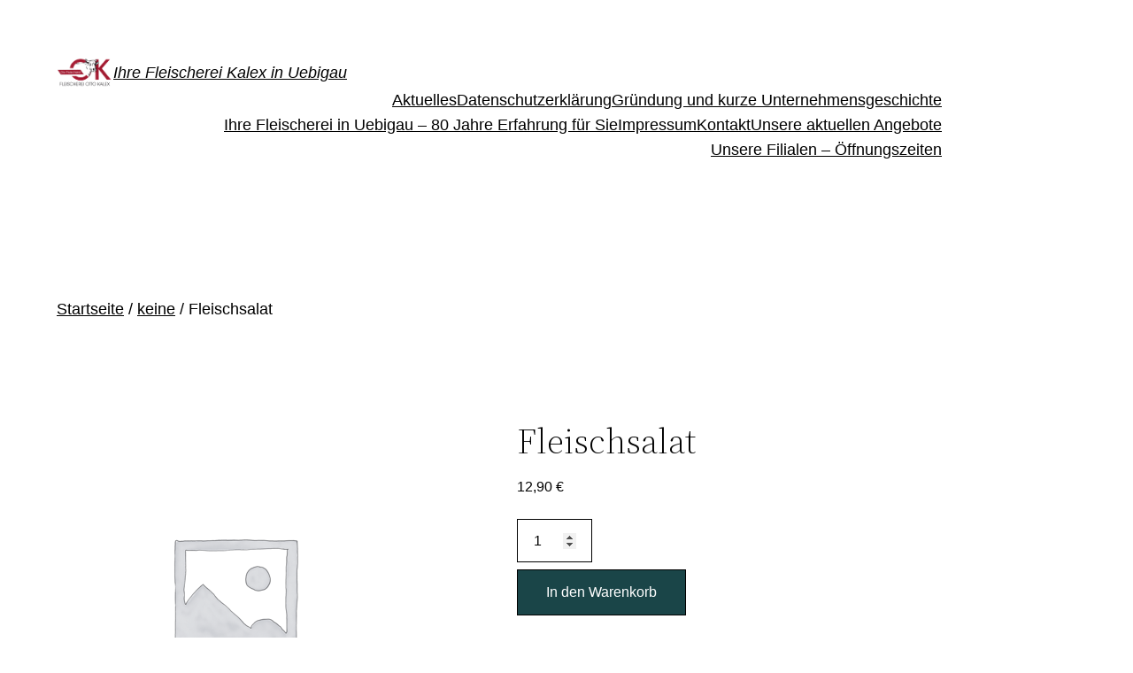

--- FILE ---
content_type: text/css
request_url: https://kalex.de/kalex/wp-content/plugins/woocommerce/assets/css/twenty-twenty-two.css?ver=7.0.0
body_size: 4496
content:
@charset "UTF-8";@font-face{font-family:star;src:url(../fonts/star.eot);src:url(../fonts/star.eot?#iefix) format("embedded-opentype"),url(../fonts/star.woff) format("woff"),url(../fonts/star.ttf) format("truetype"),url(../fonts/star.svg#star) format("svg");font-weight:400;font-style:normal}@font-face{font-family:WooCommerce;src:url(../fonts/WooCommerce.eot);src:url(../fonts/WooCommerce.eot?#iefix) format("embedded-opentype"),url(../fonts/WooCommerce.woff) format("woff"),url(../fonts/WooCommerce.ttf) format("truetype"),url(../fonts/WooCommerce.svg#WooCommerce) format("svg");font-weight:400;font-style:normal}@-webkit-keyframes spin{100%{-webkit-transform:rotate(360deg);transform:rotate(360deg)}}@keyframes spin{100%{-webkit-transform:rotate(360deg);transform:rotate(360deg)}}.woocommerce-page h1.wp-block-post-title{font-size:var(--wp--preset--font-size--huge)}.woocommerce-page h2{font-size:var(--wp--preset--font-size--large)}.woocommerce-page main .woocommerce{max-width:1000px}.woocommerce-page main .woocommerce::after,.woocommerce-page main .woocommerce::before{content:" ";display:table}.woocommerce-page main .woocommerce::after{clear:both}.woocommerce .woocommerce-products-header h1.page-title{font-family:var(--wp--preset--font-family--source-serif-pro);font-size:var(--wp--custom--typography--font-size--gigantic);font-weight:300;line-height:var(--wp--custom--typography--line-height--tiny);margin-bottom:var(--wp--custom--spacing--medium)}.woocommerce span.onsale{top:-1rem;right:-1rem;position:absolute;background:var(--wp--preset--color--secondary);color:inherit;border-radius:2rem;line-height:2.6rem;font-size:.8rem;padding:0 .5rem 0 .5rem}.woocommerce .quantity input[type=number]{width:3em}.woocommerce .quantity input[type=number]::-webkit-inner-spin-button,.woocommerce .quantity input[type=number]::-webkit-outer-spin-button{opacity:1}.woocommerce.woocommerce-shop .woocommerce-breadcrumb{display:none}.woocommerce .woocommerce-breadcrumb{margin-bottom:1rem}.woocommerce .woocommerce-error,.woocommerce .woocommerce-info,.woocommerce .woocommerce-message{background:#f7f7f7;border-top-color:var(--wp--preset--color--primary);border-top-style:solid;padding:1rem 1.5rem;margin-bottom:2rem;list-style:none;font-size:var(--wp--preset--font-size--small)}.woocommerce .woocommerce-error[role=alert]::before,.woocommerce .woocommerce-info[role=alert]::before,.woocommerce .woocommerce-message[role=alert]::before{color:var(--wp--preset--color--background);background:var(--wp--preset--color--primary);border-radius:5rem;font-size:1rem;padding-left:3px;padding-right:3px;margin-right:1rem}.woocommerce .woocommerce-error a.button,.woocommerce .woocommerce-info a.button,.woocommerce .woocommerce-message a.button{margin-top:-.5rem;border:none;background:#ebe9eb;color:var(--wp--preset--color--black);padding:.5rem 1rem}.woocommerce .woocommerce-error a.button:hover,.woocommerce .woocommerce-error a.button:visited,.woocommerce .woocommerce-info a.button:hover,.woocommerce .woocommerce-info a.button:visited,.woocommerce .woocommerce-message a.button:hover,.woocommerce .woocommerce-message a.button:visited{color:var(--wp--preset--color--black)}.woocommerce .woocommerce-error[role=alert]{margin:0}.woocommerce .woocommerce-error[role=alert]::before{content:"X";padding-right:4px;padding-left:4px}.woocommerce .woocommerce-error[role=alert] li{display:inline-block}.woocommerce .woocommerce-message[role=alert]::before{content:"✓"}.woocommerce .woocommerce-NoticeGroup-checkout ul.woocommerce-error[role=alert]::before{display:none}.woocommerce .woocommerce-NoticeGroup-checkout ul.woocommerce-error[role=alert] li{display:inherit;margin-bottom:1rem}.woocommerce a.button,.woocommerce button.single_add_to_cart_button,.woocommerce button[name=add-to-cart],.woocommerce button[type=submit]:not(.wp-block-search__button),.woocommerce input[name=submit]{display:inline-block;text-align:center;word-break:break-word;background-color:var(--wp--preset--color--primary);color:#fff;border:1px solid var(--wp--preset--color--black);padding:1rem 2rem;margin-top:1rem;text-decoration:none;font-size:medium;cursor:pointer}.woocommerce a.button:hover,.woocommerce a.button:visited,.woocommerce button.single_add_to_cart_button:hover,.woocommerce button.single_add_to_cart_button:visited,.woocommerce button[name=add-to-cart]:hover,.woocommerce button[name=add-to-cart]:visited,.woocommerce button[type=submit]:not(.wp-block-search__button):hover,.woocommerce button[type=submit]:not(.wp-block-search__button):visited,.woocommerce input[name=submit]:hover,.woocommerce input[name=submit]:visited{color:var(--wp--preset--color--white);text-decoration:underline}.woocommerce #respond input#submit.alt,.woocommerce a.button.alt,.woocommerce button.button.alt,.woocommerce input.button.alt{background-color:var(--wp--preset--color--primary);color:#fff}.woocommerce #respond input#submit.alt:hover,.woocommerce a.button.alt:hover,.woocommerce button.button.alt:hover,.woocommerce input.button.alt:hover{background-color:var(--wp--preset--color--primary);color:#fff;opacity:1}.woocommerce #respond input#submit.alt.disabled,.woocommerce #respond input#submit.alt.disabled:hover,.woocommerce #respond input#submit.alt:disabled,.woocommerce #respond input#submit.alt:disabled:hover,.woocommerce #respond input#submit.alt:disabled[disabled],.woocommerce #respond input#submit.alt:disabled[disabled]:hover,.woocommerce a.button.alt.disabled,.woocommerce a.button.alt.disabled:hover,.woocommerce a.button.alt:disabled,.woocommerce a.button.alt:disabled:hover,.woocommerce a.button.alt:disabled[disabled],.woocommerce a.button.alt:disabled[disabled]:hover,.woocommerce button.button.alt.disabled,.woocommerce button.button.alt.disabled:hover,.woocommerce button.button.alt:disabled,.woocommerce button.button.alt:disabled:hover,.woocommerce button.button.alt:disabled[disabled],.woocommerce button.button.alt:disabled[disabled]:hover,.woocommerce input.button.alt.disabled,.woocommerce input.button.alt.disabled:hover,.woocommerce input.button.alt:disabled,.woocommerce input.button.alt:disabled:hover,.woocommerce input.button.alt:disabled[disabled],.woocommerce input.button.alt:disabled[disabled]:hover{background-color:var(--wp--preset--color--primary);color:#fff;opacity:.5;cursor:not-allowed}.woocommerce a.checkout-button,.woocommerce button.single_add_to_cart_button,.woocommerce button.woocommerce-form-login__submit{font-size:18px;padding:1.5rem 3.5rem}.woocommerce .woocommerce-result-count{margin-top:0;font-size:.9rem}.woocommerce .woocommerce-ordering{margin-top:-.2rem;margin-bottom:3rem}.woocommerce .woocommerce-ordering select{padding:.2rem 0 .2rem .5rem}.woocommerce ul.products{-webkit-padding-start:0;padding-inline-start:0}.woocommerce ul.products li.product{list-style:none;margin-top:var(--wp--style--block-gap);text-align:center}.woocommerce ul.products li.product a.woocommerce-loop-product__link{text-decoration:none;display:block}.woocommerce ul.products li.product h2.woocommerce-loop-product__title{color:var(--wp--preset--color--primary);font-family:var(--wp--preset--font-family--system-font);text-decoration:none;margin-bottom:0}.woocommerce ul.products li.product a.add_to_cart_button{padding:.8rem 2.7rem}.woocommerce ul.products li.product a.add_to_cart_button.loading{opacity:.5}.woocommerce ul.page-numbers{text-align:center}.woocommerce div.product{position:relative}.woocommerce div.product>span.onsale{position:absolute;left:-1rem;top:-1rem;width:1.8rem;z-index:1}.woocommerce div.product div.woocommerce-product-gallery{position:relative}.woocommerce div.product div.woocommerce-product-gallery a.woocommerce-product-gallery__trigger{position:absolute;top:1rem;right:1rem;z-index:1;text-decoration:none;border-radius:1rem;border-style:solid;line-height:1.5rem;padding:0;font-size:.6rem;background:var(--wp--preset--color--white);border-color:var(--wp--preset--color--white);height:1.5rem;width:1.5rem;overflow:hidden}.woocommerce div.product div.woocommerce-product-gallery a.woocommerce-product-gallery__trigger::before{content:url('data:image/svg+xml;utf8,<svg xmlns="http://www.w3.org/2000/svg" aria-hidden="true" role="img" focusable="false" viewBox="0 0 24 24" width="24" height="24"><path d="M13.5 6C10.5 6 8 8.5 8 11.5c0 1.1.3 2.1.9 3l-3.4 3 1 1.1 3.4-2.9c1 .9 2.2 1.4 3.6 1.4 3 0 5.5-2.5 5.5-5.5C19 8.5 16.5 6 13.5 6zm0 9.5c-2.2 0-4-1.8-4-4s1.8-4 4-4 4 1.8 4 4-1.8 4-4 4z" /></svg>');display:block;-webkit-transform:rotateY(180deg);transform:rotateY(180deg);margin-left:1.55rem}.woocommerce div.product div.woocommerce-product-gallery figure.woocommerce-product-gallery__wrapper{margin:0}.woocommerce div.product div.summary{font-size:1rem}.woocommerce div.product div.summary h1.product_title{font-size:2.5rem;margin:0}.woocommerce div.product div.summary figure.woocommerce-product-gallery__wrapper{margin:0}.woocommerce div.product div.summary .woocommerce-product-rating .star-rating{display:inline-block}.woocommerce div.product div.summary .woocommerce-product-rating .woocommerce-review-link{display:inline-block;overflow:hidden;position:relative;top:-.5em;font-size:1em}.woocommerce div.product button.single_add_to_cart_button,.woocommerce div.product button[name=add-to-cart]{margin-top:.5rem;margin-bottom:var(--wp--style--block-gap)}.woocommerce div.product ol.flex-control-thumbs{padding-left:0;float:left}.woocommerce div.product ol.flex-control-thumbs li{list-style:none;cursor:pointer;float:left;width:18%;margin-right:1rem}.woocommerce div.product a.reset_variations{margin-left:.5em}.woocommerce div.product table.group_table{margin-bottom:var(--wp--style--block-gap)}.woocommerce div.product table.group_table td{padding-right:.5rem;padding-bottom:1rem}.woocommerce div.product .related.products{margin-top:7rem}.woocommerce .woocommerce-tabs{padding-top:var(--wp--style--block-gap)}.woocommerce .woocommerce-tabs ul.wc-tabs{padding:0;border-bottom-style:solid;border-bottom-width:1px;border-bottom-color:#eae9eb}.woocommerce .woocommerce-tabs ul.wc-tabs li{background:#eae9eb;margin:0;padding:.5em 1em .5em 1em;border-color:#eae9eb;border-top-left-radius:5px;border-top-right-radius:5px;float:left;border-style:solid;border-width:1px;border-left-color:var(--wp--preset--color--background);font-weight:600;font-size:var(--wp--preset--font-size--medium)}.woocommerce .woocommerce-tabs ul.wc-tabs li:first-child{border-left-color:#eae9eb;margin-left:1em}.woocommerce .woocommerce-tabs ul.wc-tabs li.active{box-shadow:0 1px var(--wp--preset--color--background)}.woocommerce .woocommerce-tabs ul.wc-tabs li a{text-decoration:none}.woocommerce .woocommerce-tabs .woocommerce-Tabs-panel{padding-top:var(--wp--style--block-gap);font-size:var(--wp--preset--font-size--small);margin-left:1em}.woocommerce .woocommerce-tabs .woocommerce-Tabs-panel h2{display:none}.woocommerce .woocommerce-Reviews ol.commentlist{list-style:none;padding-left:0}.woocommerce .woocommerce-Reviews ol.commentlist img.avatar{float:left}.woocommerce .woocommerce-Reviews ol.commentlist p.meta{font-size:1rem}.woocommerce .woocommerce-Reviews ol.commentlist .comment-text{display:inline-block;padding-left:var(--wp--style--block-gap)}.woocommerce .woocommerce-Reviews ol.commentlist .comment-text .star-rating{margin-top:0;margin-right:unset;margin-left:unset}.woocommerce .woocommerce-Reviews .comment-form-rating label{display:inline-block;padding-right:var(--wp--style--block-gap);padding-top:var(--wp--style--block-gap)}.woocommerce .woocommerce-Reviews .comment-form-rating p.stars{display:inline}.woocommerce .woocommerce-Reviews .comment-form-rating p.stars a::before{color:var(--wp--preset--color--secondary)}.woocommerce .woocommerce-Reviews .comment-form-comment label{float:left;padding-right:var(--wp--style--block-gap)}.woocommerce .woocommerce-Reviews #review_form_wrapper{margin-top:5rem}.woocommerce .star-rating{overflow:hidden;position:relative;height:1em;line-height:1;width:5.4rem;font-family:star;color:var(--wp--preset--color--secondary);margin:1rem auto .7rem auto}.woocommerce .star-rating::before{content:"sssss";float:left;top:0;left:0;position:absolute;font-size:1rem}.woocommerce .star-rating span{overflow:hidden;float:left;top:0;left:0;position:absolute;padding-top:1.5em}.woocommerce .star-rating span::before{content:"SSSSS";top:0;position:absolute;left:0;font-size:1rem}.woocommerce p.stars{margin-top:0}.woocommerce p.stars a{position:relative;height:1em;width:1em;text-indent:-999em;display:inline-block;text-decoration:none;box-shadow:none}.woocommerce p.stars a::before{display:block;position:absolute;top:0;left:0;width:1em;height:1em;line-height:1;font-family:WooCommerce;content:"\e021";text-indent:0}.woocommerce p.stars a:hover~a::before{content:"\e021"}.woocommerce p.stars:hover a::before{content:"\e020"}.woocommerce p.stars.selected a.active::before{content:"\e020"}.woocommerce p.stars.selected a.active~a::before{content:"\e021"}.woocommerce p.stars.selected a:not(.active)::before{content:"\e020"}.woocommerce .woocommerce-product-gallery__trigger{position:absolute;top:1rem;right:1rem;z-index:99}.woocommerce .return-to-shop a.button{background-color:#fff;color:var(--wp--preset--color--primary);border:2px solid var(--wp--preset--color--primary);padding:.7rem 2rem}.woocommerce mark{background:var(--wp--preset--color--secondary);color:initial}.woocommerce-page form .input-text{border:1px solid var(--wp--preset--color--black);border-radius:0}.woocommerce-page form abbr.required{text-decoration:none}.woocommerce-page form ul{margin-top:0;margin-bottom:0;list-style-type:none;padding-left:0}.woocommerce-page input[type=radio].shipping_method,.woocommerce-page input[type=radio][name=payment_method]{display:none}.woocommerce-page input[type=radio].shipping_method+label::before,.woocommerce-page input[type=radio][name=payment_method]+label::before{content:"";display:inline-block;width:1rem;height:1rem;border:2px solid var(--wp--preset--color--black);background:var(--wp--preset--color--white);margin-left:4px;margin-right:1.2rem;border-radius:100%;-webkit-transform:translateY(.2rem);-ms-transform:translateY(.2rem);transform:translateY(.2rem)}.woocommerce-page input[type=radio].shipping_method~.payment_box,.woocommerce-page input[type=radio][name=payment_method]~.payment_box{padding-left:3rem;margin-top:1rem}.woocommerce-page input[type=radio].shipping_method:checked+label::before,.woocommerce-page input[type=radio][name=payment_method]:checked+label::before{background:radial-gradient(circle at center,#000 45%,#fff 0)}.woocommerce-page label.woocommerce-form__label-for-checkbox{font-weight:400;cursor:pointer}.woocommerce-page label.woocommerce-form__label-for-checkbox span::before{content:"";display:inline-block;height:1rem;width:1rem;border:2px solid var(--wp--preset--color--black);background:var(--wp--preset--color--white);margin-right:.5rem;-webkit-transform:translateY(.2rem);-ms-transform:translateY(.2rem);transform:translateY(.2rem)}.woocommerce-page label.woocommerce-form__label-for-checkbox input[type=checkbox]{display:none}.woocommerce-page label.woocommerce-form__label-for-checkbox input[type=checkbox]:checked+span::before{background:var(--wp--preset--color--black);box-shadow:inset .2rem .2rem var(--wp--preset--color--white),inset -.2rem -.2rem var(--wp--preset--color--white)}.woocommerce-page table.shop_table_responsive{text-align:left}.woocommerce-page table.shop_table_responsive td,.woocommerce-page table.shop_table_responsive th{font-size:var(--wp--preset--font-size--small);font-weight:400}.woocommerce-page table.shop_table_responsive th{padding-bottom:1rem}.woocommerce-page table.shop_table_responsive tbody tr{border-top:1px solid var(--wp--preset--color--black)}.woocommerce-page table.shop_table_responsive tbody td a.button,.woocommerce-page table.shop_table_responsive tbody td button{margin-bottom:1rem;border:none;background:#ebe9eb;color:var(--wp--preset--color--black);padding:.5rem 1rem .5rem 1rem}.woocommerce-page table.shop_table_responsive tbody td a.button:hover,.woocommerce-page table.shop_table_responsive tbody td a.button:visited,.woocommerce-page table.shop_table_responsive tbody td button:hover,.woocommerce-page table.shop_table_responsive tbody td button:visited{color:var(--wp--preset--color--black)}.woocommerce-page table.shop_table_responsive tbody td.woocommerce-orders-table__cell-order-actions a.button{display:block}.woocommerce-page table.shop_table tbody .product-name a:not(:hover),.woocommerce-page table.shop_table_responsive tbody .product-name a:not(:hover){text-decoration:none}.woocommerce-page table.shop_table tbody .product-name a:hover,.woocommerce-page table.shop_table_responsive tbody .product-name a:hover{text-decoration:underline;text-decoration-thickness:1px}.woocommerce-page table.shop_table tbody .product-name .variation dt,.woocommerce-page table.shop_table_responsive tbody .product-name .variation dt{font-style:italic;margin-right:.25rem;float:left}.woocommerce-page table.shop_table tbody .product-name .variation dd,.woocommerce-page table.shop_table_responsive tbody .product-name .variation dd{font-style:normal}.woocommerce-page table.shop_table tbody .product-name .variation dd a,.woocommerce-page table.shop_table_responsive tbody .product-name .variation dd a{font-style:normal}.woocommerce-page .woocommerce-cart-form #coupon_code,.woocommerce-page .woocommerce-cart-form .actions .button{height:auto;margin-right:0}.woocommerce-page .woocommerce-cart-form table.shop_table_responsive td,.woocommerce-page .woocommerce-cart-form table.shop_table_responsive th{padding:1rem 0 .5rem 1rem}.woocommerce-page .woocommerce-cart-form table.shop_table_responsive tbody tr:last-of-type{border-top:none}@media only screen and (max-width:768px){.woocommerce-page .woocommerce-cart-form table.shop_table_responsive tbody td{padding-left:0}.woocommerce-page .woocommerce-cart-form table.shop_table_responsive tbody .product-remove{text-align:left!important}.woocommerce-page .woocommerce-cart-form table.shop_table_responsive tbody #coupon_code{float:left;margin-bottom:1rem}}.woocommerce-page .woocommerce-cart-form table.shop_table_responsive button[name=apply_coupon],.woocommerce-page .woocommerce-cart-form table.shop_table_responsive button[name=update_cart]{padding:1rem 2rem;border:2px solid #ebe9eb;margin:0}.woocommerce-page .woocommerce-cart-form table.shop_table_responsive .product-remove{font-size:var(--wp--preset--font-size--large)}.woocommerce-page .woocommerce-cart-form table.shop_table_responsive .product-remove a{text-decoration:none}.woocommerce-page .cart-collaterals{margin-top:1.5rem}.woocommerce-page .cart-collaterals h2{text-transform:uppercase;font-family:inherit}.woocommerce-page .cart-collaterals table.shop_table_responsive tr{border-top:none}.woocommerce-page .cart-collaterals table.shop_table_responsive th{width:11rem}.woocommerce-page .cart-collaterals table.shop_table_responsive td,.woocommerce-page .cart-collaterals table.shop_table_responsive th{padding:1rem 0;vertical-align:text-top}.woocommerce-page .cart-collaterals button[name=calc_shipping]{padding:1rem 2rem}.woocommerce-page .cart-collaterals .woocommerce-Price-amount{font-weight:400}.woocommerce-page .woocommerce-checkout,.woocommerce-page.woocommerce-order-pay{display:table}.woocommerce-page .woocommerce-checkout h3,.woocommerce-page.woocommerce-order-pay h3{font-family:inherit;font-size:var(--wp--preset--font-size--normal);font-weight:700}.woocommerce-page .woocommerce-checkout .col2-set,.woocommerce-page.woocommerce-order-pay .col2-set{width:43%;float:right}.woocommerce-page .woocommerce-checkout .blockUI.blockOverlay,.woocommerce-page.woocommerce-order-pay .blockUI.blockOverlay{position:relative}.woocommerce-page .woocommerce-checkout .blockUI.blockOverlay::before,.woocommerce-page.woocommerce-order-pay .blockUI.blockOverlay::before{height:1em;width:1em;display:block;position:absolute;top:50%;left:50%;margin-left:-.5em;margin-top:-.5em;content:"";-webkit-animation:spin 1s ease-in-out infinite;animation:spin 1s ease-in-out infinite;background:url(../images/icons/loader.svg) center center;background-size:cover;line-height:1;text-align:center;font-size:2em;color:rgba(0,0,0,.75)}.woocommerce-page .woocommerce-checkout #customer_details,.woocommerce-page.woocommerce-order-pay #customer_details{width:53%;float:left}.woocommerce-page .woocommerce-checkout #customer_details .col-1,.woocommerce-page .woocommerce-checkout #customer_details .col-2,.woocommerce-page.woocommerce-order-pay #customer_details .col-1,.woocommerce-page.woocommerce-order-pay #customer_details .col-2{width:100%;float:none}@media only screen and (max-width:768px){.woocommerce-page .woocommerce-checkout #customer_details,.woocommerce-page .woocommerce-checkout .col2-set,.woocommerce-page.woocommerce-order-pay #customer_details,.woocommerce-page.woocommerce-order-pay .col2-set{width:100%;float:none}}.woocommerce-page .woocommerce-checkout #payment,.woocommerce-page .woocommerce-checkout .woocommerce-billing-fields__field-wrapper,.woocommerce-page .woocommerce-checkout .woocommerce-checkout-payment,.woocommerce-page .woocommerce-checkout .woocommerce-checkout-review-order-table,.woocommerce-page.woocommerce-order-pay #payment,.woocommerce-page.woocommerce-order-pay .woocommerce-billing-fields__field-wrapper,.woocommerce-page.woocommerce-order-pay .woocommerce-checkout-payment,.woocommerce-page.woocommerce-order-pay .woocommerce-checkout-review-order-table{margin-top:4rem}.woocommerce-page .woocommerce-checkout #order_review .shop_table,.woocommerce-page .woocommerce-checkout .woocommerce-checkout-review-order-table,.woocommerce-page.woocommerce-order-pay #order_review .shop_table,.woocommerce-page.woocommerce-order-pay .woocommerce-checkout-review-order-table{border-collapse:collapse;width:100%}.woocommerce-page .woocommerce-checkout #order_review .shop_table thead,.woocommerce-page .woocommerce-checkout .woocommerce-checkout-review-order-table thead,.woocommerce-page.woocommerce-order-pay #order_review .shop_table thead,.woocommerce-page.woocommerce-order-pay .woocommerce-checkout-review-order-table thead{display:none}.woocommerce-page .woocommerce-checkout #order_review .shop_table th,.woocommerce-page .woocommerce-checkout .woocommerce-checkout-review-order-table th,.woocommerce-page.woocommerce-order-pay #order_review .shop_table th,.woocommerce-page.woocommerce-order-pay .woocommerce-checkout-review-order-table th{text-align:left;font-weight:400}.woocommerce-page .woocommerce-checkout #order_review .shop_table td,.woocommerce-page .woocommerce-checkout #order_review .shop_table th,.woocommerce-page .woocommerce-checkout .woocommerce-checkout-review-order-table td,.woocommerce-page .woocommerce-checkout .woocommerce-checkout-review-order-table th,.woocommerce-page.woocommerce-order-pay #order_review .shop_table td,.woocommerce-page.woocommerce-order-pay #order_review .shop_table th,.woocommerce-page.woocommerce-order-pay .woocommerce-checkout-review-order-table td,.woocommerce-page.woocommerce-order-pay .woocommerce-checkout-review-order-table th{padding:1rem 1rem 1rem 0;vertical-align:text-top}.woocommerce-page .woocommerce-checkout #order_review .shop_table tbody,.woocommerce-page .woocommerce-checkout .woocommerce-checkout-review-order-table tbody,.woocommerce-page.woocommerce-order-pay #order_review .shop_table tbody,.woocommerce-page.woocommerce-order-pay .woocommerce-checkout-review-order-table tbody{border-bottom:1px solid #d2ced2}.woocommerce-page .woocommerce-checkout #order_review .shop_table tr.order-total,.woocommerce-page .woocommerce-checkout .woocommerce-checkout-review-order-table tr.order-total,.woocommerce-page.woocommerce-order-pay #order_review .shop_table tr.order-total,.woocommerce-page.woocommerce-order-pay .woocommerce-checkout-review-order-table tr.order-total{border-top:1px solid #d2ced2}.woocommerce-page .woocommerce-checkout #order_review .shop_table .product-quantity,.woocommerce-page .woocommerce-checkout .woocommerce-checkout-review-order-table .product-quantity,.woocommerce-page.woocommerce-order-pay #order_review .shop_table .product-quantity,.woocommerce-page.woocommerce-order-pay .woocommerce-checkout-review-order-table .product-quantity{font-weight:400}.woocommerce-page .woocommerce-checkout #order_review .shop_table .cart-subtotal .woocommerce-Price-amount,.woocommerce-page .woocommerce-checkout #order_review .shop_table .order-total .woocommerce-Price-amount,.woocommerce-page .woocommerce-checkout #order_review .shop_table .product-total .woocommerce-Price-amount,.woocommerce-page .woocommerce-checkout #order_review .shop_table .tax-rate .woocommerce-Price-amount,.woocommerce-page .woocommerce-checkout #order_review .shop_table input[type=hidden].shipping_method+label .woocommerce-Price-amount,.woocommerce-page .woocommerce-checkout #order_review .shop_table input[type=radio].shipping_method:checked+label .woocommerce-Price-amount,.woocommerce-page .woocommerce-checkout .woocommerce-checkout-review-order-table .cart-subtotal .woocommerce-Price-amount,.woocommerce-page .woocommerce-checkout .woocommerce-checkout-review-order-table .order-total .woocommerce-Price-amount,.woocommerce-page .woocommerce-checkout .woocommerce-checkout-review-order-table .product-total .woocommerce-Price-amount,.woocommerce-page .woocommerce-checkout .woocommerce-checkout-review-order-table .tax-rate .woocommerce-Price-amount,.woocommerce-page .woocommerce-checkout .woocommerce-checkout-review-order-table input[type=hidden].shipping_method+label .woocommerce-Price-amount,.woocommerce-page .woocommerce-checkout .woocommerce-checkout-review-order-table input[type=radio].shipping_method:checked+label .woocommerce-Price-amount,.woocommerce-page.woocommerce-order-pay #order_review .shop_table .cart-subtotal .woocommerce-Price-amount,.woocommerce-page.woocommerce-order-pay #order_review .shop_table .order-total .woocommerce-Price-amount,.woocommerce-page.woocommerce-order-pay #order_review .shop_table .product-total .woocommerce-Price-amount,.woocommerce-page.woocommerce-order-pay #order_review .shop_table .tax-rate .woocommerce-Price-amount,.woocommerce-page.woocommerce-order-pay #order_review .shop_table input[type=hidden].shipping_method+label .woocommerce-Price-amount,.woocommerce-page.woocommerce-order-pay #order_review .shop_table input[type=radio].shipping_method:checked+label .woocommerce-Price-amount,.woocommerce-page.woocommerce-order-pay .woocommerce-checkout-review-order-table .cart-subtotal .woocommerce-Price-amount,.woocommerce-page.woocommerce-order-pay .woocommerce-checkout-review-order-table .order-total .woocommerce-Price-amount,.woocommerce-page.woocommerce-order-pay .woocommerce-checkout-review-order-table .product-total .woocommerce-Price-amount,.woocommerce-page.woocommerce-order-pay .woocommerce-checkout-review-order-table .tax-rate .woocommerce-Price-amount,.woocommerce-page.woocommerce-order-pay .woocommerce-checkout-review-order-table input[type=hidden].shipping_method+label .woocommerce-Price-amount,.woocommerce-page.woocommerce-order-pay .woocommerce-checkout-review-order-table input[type=radio].shipping_method:checked+label .woocommerce-Price-amount{font-weight:700}.woocommerce-page .woocommerce-checkout button#place_order,.woocommerce-page.woocommerce-order-pay button#place_order{width:100%;text-transform:uppercase}.woocommerce-page form.checkout_coupon{background:#f7f7f7;padding-left:1.5rem;float:left;width:calc(100% - 1.5rem)}.woocommerce-page form.checkout_coupon .form-row button[name=apply_coupon]{margin-top:0}.woocommerce-page ul.wc_payment_methods,.woocommerce-page ul.woocommerce-shipping-methods{margin-top:0;margin-bottom:0;list-style-type:none;padding-left:0}.woocommerce-page ul.wc_payment_methods input[type=radio],.woocommerce-page ul.woocommerce-shipping-methods input[type=radio]{margin-right:.6rem}.woocommerce-page ul.wc_payment_methods li.wc_payment_method,.woocommerce-page ul.woocommerce-shipping-methods li.wc_payment_method{margin-bottom:1rem}.woocommerce-page .woocommerce-thankyou-order-received{margin-top:0}.woocommerce-page .woocommerce-thankyou-order-received,.woocommerce-page h2.woocommerce-column__title{font-family:var(--wp--preset--font-family--source-serif-pro)}.woocommerce-page .woocommerce-order>*{margin-bottom:var(--wp--style--block-gap)}.woocommerce-page ul.woocommerce-order-overview li{display:inline;text-transform:uppercase}.woocommerce-page ul.woocommerce-order-overview li strong{text-transform:none;display:block}.woocommerce-page .woocommerce-customer-details address{border:1px solid var(--wp--preset--color--black);font-style:inherit}.woocommerce-page .woocommerce-customer-details address p[class^=woocommerce-customer-details--]{margin-top:1rem;margin-bottom:0}.woocommerce-page .woocommerce-customer-details address p[class^=woocommerce-customer-details--]:first-of-type{margin-top:2rem}.woocommerce-page .woocommerce-customer-details address .woocommerce-customer-details--phone::before{content:"📞";margin-right:1rem}.woocommerce-page .woocommerce-customer-details address .woocommerce-customer-details--email::before{content:"✉";margin-right:1rem;font-size:1.8rem}.woocommerce-page .woocommerce-table--order-details{border:1px solid var(--wp--preset--color--black)}.woocommerce-page .woocommerce-table--order-details td,.woocommerce-page .woocommerce-table--order-details th{text-align:left;border-top:1px solid var(--wp--preset--color--black);border-bottom:1px solid var(--wp--preset--color--black);font-weight:400}.woocommerce-page .woocommerce-table--order-details thead th{text-transform:uppercase}.select2-container .select2-dropdown,.select2-container .select2-selection{border:1px solid var(--wp--preset--color--black);border-radius:0}.select2-container .select2-dropdown{border-top:0}.select2-container .select2-dropdown .select2-search__field{border:1px solid var(--wp--preset--color--black);border-radius:0}.woocommerce-account .woocommerce-MyAccount-navigation li a{box-shadow:none}.woocommerce-account .woocommerce-MyAccount-navigation li.is-active a{color:var(--wp--preset--color--primary)}.woocommerce-account table.shop_table_responsive.my_account_orders th{padding-top:0}.woocommerce-account .woocommerce-form-login{max-width:516px;margin:0 auto}.wp-block-search .wp-block-search__label{font-weight:400}.wp-block-search .wp-block-search__input{padding:.9rem 1.1rem;border:1px solid var(--wp--preset--color--black)}.wp-block-search .wp-block-search__button{padding:1rem 1.2rem}.wc-block-product-search form .wc-block-product-search__fields{display:flex;flex:auto;flex-wrap:nowrap;max-width:100%}.wc-block-product-search form .wc-block-product-search__fields .wc-block-product-search__field{padding:.9rem 1.1rem;flex-grow:1;border:1px solid var(--wp--preset--color--black);font-size:inherit;font-family:inherit}.wc-block-product-search form .wc-block-product-search__fields .wc-block-product-search__button{display:flex;background-color:var(--wp--preset--color--primary);color:#fff;border:1px solid var(--wp--preset--color--black);padding:1rem 1.2rem;margin:0 0 0 .7rem}.theme-twentytwentytwo .woocommerce-store-notice{color:var(--wp--preset--color--black);border-top:2px solid var(--wp--preset--color--primary);background:#f7f7f7;padding:2rem;position:fixed;bottom:0;left:0;width:100%;z-index:999;margin:0}.theme-twentytwentytwo .woocommerce-store-notice .woocommerce-store-notice__dismiss-link{float:right;margin-right:4rem;color:inherit}